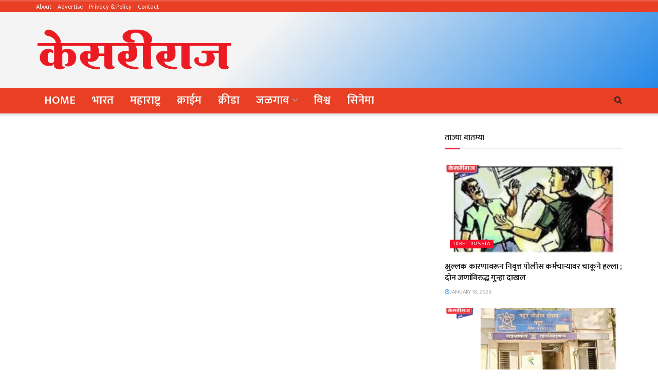

--- FILE ---
content_type: text/html; charset=utf-8
request_url: https://www.google.com/recaptcha/api2/aframe
body_size: 268
content:
<!DOCTYPE HTML><html><head><meta http-equiv="content-type" content="text/html; charset=UTF-8"></head><body><script nonce="PTQ8g7BDr32sr9EwQK26lA">/** Anti-fraud and anti-abuse applications only. See google.com/recaptcha */ try{var clients={'sodar':'https://pagead2.googlesyndication.com/pagead/sodar?'};window.addEventListener("message",function(a){try{if(a.source===window.parent){var b=JSON.parse(a.data);var c=clients[b['id']];if(c){var d=document.createElement('img');d.src=c+b['params']+'&rc='+(localStorage.getItem("rc::a")?sessionStorage.getItem("rc::b"):"");window.document.body.appendChild(d);sessionStorage.setItem("rc::e",parseInt(sessionStorage.getItem("rc::e")||0)+1);localStorage.setItem("rc::h",'1768739085815');}}}catch(b){}});window.parent.postMessage("_grecaptcha_ready", "*");}catch(b){}</script></body></html>